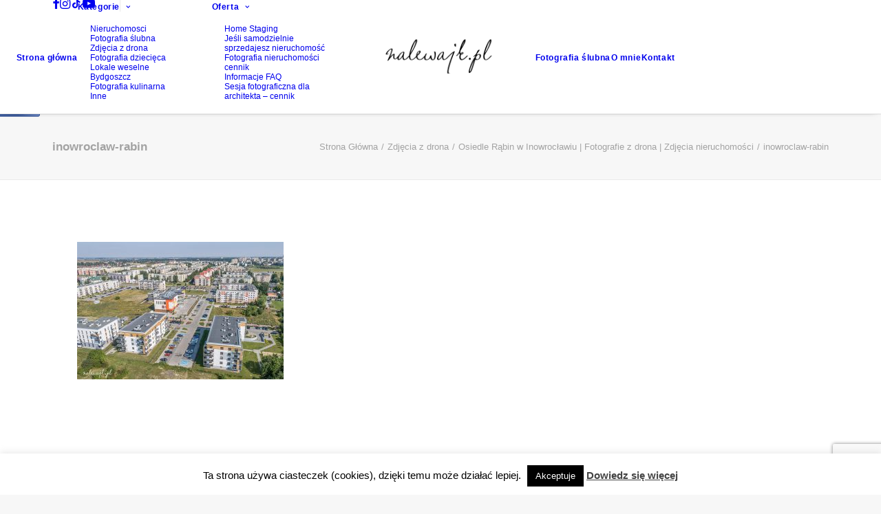

--- FILE ---
content_type: text/html; charset=utf-8
request_url: https://www.google.com/recaptcha/api2/anchor?ar=1&k=6LcC-nEaAAAAAJZU9wgeauJoZ806hY5-yrhguO84&co=aHR0cHM6Ly9uYWxld2Fqay5wbDo0NDM.&hl=en&v=PoyoqOPhxBO7pBk68S4YbpHZ&size=invisible&anchor-ms=20000&execute-ms=30000&cb=6486dye4wpaw
body_size: 48652
content:
<!DOCTYPE HTML><html dir="ltr" lang="en"><head><meta http-equiv="Content-Type" content="text/html; charset=UTF-8">
<meta http-equiv="X-UA-Compatible" content="IE=edge">
<title>reCAPTCHA</title>
<style type="text/css">
/* cyrillic-ext */
@font-face {
  font-family: 'Roboto';
  font-style: normal;
  font-weight: 400;
  font-stretch: 100%;
  src: url(//fonts.gstatic.com/s/roboto/v48/KFO7CnqEu92Fr1ME7kSn66aGLdTylUAMa3GUBHMdazTgWw.woff2) format('woff2');
  unicode-range: U+0460-052F, U+1C80-1C8A, U+20B4, U+2DE0-2DFF, U+A640-A69F, U+FE2E-FE2F;
}
/* cyrillic */
@font-face {
  font-family: 'Roboto';
  font-style: normal;
  font-weight: 400;
  font-stretch: 100%;
  src: url(//fonts.gstatic.com/s/roboto/v48/KFO7CnqEu92Fr1ME7kSn66aGLdTylUAMa3iUBHMdazTgWw.woff2) format('woff2');
  unicode-range: U+0301, U+0400-045F, U+0490-0491, U+04B0-04B1, U+2116;
}
/* greek-ext */
@font-face {
  font-family: 'Roboto';
  font-style: normal;
  font-weight: 400;
  font-stretch: 100%;
  src: url(//fonts.gstatic.com/s/roboto/v48/KFO7CnqEu92Fr1ME7kSn66aGLdTylUAMa3CUBHMdazTgWw.woff2) format('woff2');
  unicode-range: U+1F00-1FFF;
}
/* greek */
@font-face {
  font-family: 'Roboto';
  font-style: normal;
  font-weight: 400;
  font-stretch: 100%;
  src: url(//fonts.gstatic.com/s/roboto/v48/KFO7CnqEu92Fr1ME7kSn66aGLdTylUAMa3-UBHMdazTgWw.woff2) format('woff2');
  unicode-range: U+0370-0377, U+037A-037F, U+0384-038A, U+038C, U+038E-03A1, U+03A3-03FF;
}
/* math */
@font-face {
  font-family: 'Roboto';
  font-style: normal;
  font-weight: 400;
  font-stretch: 100%;
  src: url(//fonts.gstatic.com/s/roboto/v48/KFO7CnqEu92Fr1ME7kSn66aGLdTylUAMawCUBHMdazTgWw.woff2) format('woff2');
  unicode-range: U+0302-0303, U+0305, U+0307-0308, U+0310, U+0312, U+0315, U+031A, U+0326-0327, U+032C, U+032F-0330, U+0332-0333, U+0338, U+033A, U+0346, U+034D, U+0391-03A1, U+03A3-03A9, U+03B1-03C9, U+03D1, U+03D5-03D6, U+03F0-03F1, U+03F4-03F5, U+2016-2017, U+2034-2038, U+203C, U+2040, U+2043, U+2047, U+2050, U+2057, U+205F, U+2070-2071, U+2074-208E, U+2090-209C, U+20D0-20DC, U+20E1, U+20E5-20EF, U+2100-2112, U+2114-2115, U+2117-2121, U+2123-214F, U+2190, U+2192, U+2194-21AE, U+21B0-21E5, U+21F1-21F2, U+21F4-2211, U+2213-2214, U+2216-22FF, U+2308-230B, U+2310, U+2319, U+231C-2321, U+2336-237A, U+237C, U+2395, U+239B-23B7, U+23D0, U+23DC-23E1, U+2474-2475, U+25AF, U+25B3, U+25B7, U+25BD, U+25C1, U+25CA, U+25CC, U+25FB, U+266D-266F, U+27C0-27FF, U+2900-2AFF, U+2B0E-2B11, U+2B30-2B4C, U+2BFE, U+3030, U+FF5B, U+FF5D, U+1D400-1D7FF, U+1EE00-1EEFF;
}
/* symbols */
@font-face {
  font-family: 'Roboto';
  font-style: normal;
  font-weight: 400;
  font-stretch: 100%;
  src: url(//fonts.gstatic.com/s/roboto/v48/KFO7CnqEu92Fr1ME7kSn66aGLdTylUAMaxKUBHMdazTgWw.woff2) format('woff2');
  unicode-range: U+0001-000C, U+000E-001F, U+007F-009F, U+20DD-20E0, U+20E2-20E4, U+2150-218F, U+2190, U+2192, U+2194-2199, U+21AF, U+21E6-21F0, U+21F3, U+2218-2219, U+2299, U+22C4-22C6, U+2300-243F, U+2440-244A, U+2460-24FF, U+25A0-27BF, U+2800-28FF, U+2921-2922, U+2981, U+29BF, U+29EB, U+2B00-2BFF, U+4DC0-4DFF, U+FFF9-FFFB, U+10140-1018E, U+10190-1019C, U+101A0, U+101D0-101FD, U+102E0-102FB, U+10E60-10E7E, U+1D2C0-1D2D3, U+1D2E0-1D37F, U+1F000-1F0FF, U+1F100-1F1AD, U+1F1E6-1F1FF, U+1F30D-1F30F, U+1F315, U+1F31C, U+1F31E, U+1F320-1F32C, U+1F336, U+1F378, U+1F37D, U+1F382, U+1F393-1F39F, U+1F3A7-1F3A8, U+1F3AC-1F3AF, U+1F3C2, U+1F3C4-1F3C6, U+1F3CA-1F3CE, U+1F3D4-1F3E0, U+1F3ED, U+1F3F1-1F3F3, U+1F3F5-1F3F7, U+1F408, U+1F415, U+1F41F, U+1F426, U+1F43F, U+1F441-1F442, U+1F444, U+1F446-1F449, U+1F44C-1F44E, U+1F453, U+1F46A, U+1F47D, U+1F4A3, U+1F4B0, U+1F4B3, U+1F4B9, U+1F4BB, U+1F4BF, U+1F4C8-1F4CB, U+1F4D6, U+1F4DA, U+1F4DF, U+1F4E3-1F4E6, U+1F4EA-1F4ED, U+1F4F7, U+1F4F9-1F4FB, U+1F4FD-1F4FE, U+1F503, U+1F507-1F50B, U+1F50D, U+1F512-1F513, U+1F53E-1F54A, U+1F54F-1F5FA, U+1F610, U+1F650-1F67F, U+1F687, U+1F68D, U+1F691, U+1F694, U+1F698, U+1F6AD, U+1F6B2, U+1F6B9-1F6BA, U+1F6BC, U+1F6C6-1F6CF, U+1F6D3-1F6D7, U+1F6E0-1F6EA, U+1F6F0-1F6F3, U+1F6F7-1F6FC, U+1F700-1F7FF, U+1F800-1F80B, U+1F810-1F847, U+1F850-1F859, U+1F860-1F887, U+1F890-1F8AD, U+1F8B0-1F8BB, U+1F8C0-1F8C1, U+1F900-1F90B, U+1F93B, U+1F946, U+1F984, U+1F996, U+1F9E9, U+1FA00-1FA6F, U+1FA70-1FA7C, U+1FA80-1FA89, U+1FA8F-1FAC6, U+1FACE-1FADC, U+1FADF-1FAE9, U+1FAF0-1FAF8, U+1FB00-1FBFF;
}
/* vietnamese */
@font-face {
  font-family: 'Roboto';
  font-style: normal;
  font-weight: 400;
  font-stretch: 100%;
  src: url(//fonts.gstatic.com/s/roboto/v48/KFO7CnqEu92Fr1ME7kSn66aGLdTylUAMa3OUBHMdazTgWw.woff2) format('woff2');
  unicode-range: U+0102-0103, U+0110-0111, U+0128-0129, U+0168-0169, U+01A0-01A1, U+01AF-01B0, U+0300-0301, U+0303-0304, U+0308-0309, U+0323, U+0329, U+1EA0-1EF9, U+20AB;
}
/* latin-ext */
@font-face {
  font-family: 'Roboto';
  font-style: normal;
  font-weight: 400;
  font-stretch: 100%;
  src: url(//fonts.gstatic.com/s/roboto/v48/KFO7CnqEu92Fr1ME7kSn66aGLdTylUAMa3KUBHMdazTgWw.woff2) format('woff2');
  unicode-range: U+0100-02BA, U+02BD-02C5, U+02C7-02CC, U+02CE-02D7, U+02DD-02FF, U+0304, U+0308, U+0329, U+1D00-1DBF, U+1E00-1E9F, U+1EF2-1EFF, U+2020, U+20A0-20AB, U+20AD-20C0, U+2113, U+2C60-2C7F, U+A720-A7FF;
}
/* latin */
@font-face {
  font-family: 'Roboto';
  font-style: normal;
  font-weight: 400;
  font-stretch: 100%;
  src: url(//fonts.gstatic.com/s/roboto/v48/KFO7CnqEu92Fr1ME7kSn66aGLdTylUAMa3yUBHMdazQ.woff2) format('woff2');
  unicode-range: U+0000-00FF, U+0131, U+0152-0153, U+02BB-02BC, U+02C6, U+02DA, U+02DC, U+0304, U+0308, U+0329, U+2000-206F, U+20AC, U+2122, U+2191, U+2193, U+2212, U+2215, U+FEFF, U+FFFD;
}
/* cyrillic-ext */
@font-face {
  font-family: 'Roboto';
  font-style: normal;
  font-weight: 500;
  font-stretch: 100%;
  src: url(//fonts.gstatic.com/s/roboto/v48/KFO7CnqEu92Fr1ME7kSn66aGLdTylUAMa3GUBHMdazTgWw.woff2) format('woff2');
  unicode-range: U+0460-052F, U+1C80-1C8A, U+20B4, U+2DE0-2DFF, U+A640-A69F, U+FE2E-FE2F;
}
/* cyrillic */
@font-face {
  font-family: 'Roboto';
  font-style: normal;
  font-weight: 500;
  font-stretch: 100%;
  src: url(//fonts.gstatic.com/s/roboto/v48/KFO7CnqEu92Fr1ME7kSn66aGLdTylUAMa3iUBHMdazTgWw.woff2) format('woff2');
  unicode-range: U+0301, U+0400-045F, U+0490-0491, U+04B0-04B1, U+2116;
}
/* greek-ext */
@font-face {
  font-family: 'Roboto';
  font-style: normal;
  font-weight: 500;
  font-stretch: 100%;
  src: url(//fonts.gstatic.com/s/roboto/v48/KFO7CnqEu92Fr1ME7kSn66aGLdTylUAMa3CUBHMdazTgWw.woff2) format('woff2');
  unicode-range: U+1F00-1FFF;
}
/* greek */
@font-face {
  font-family: 'Roboto';
  font-style: normal;
  font-weight: 500;
  font-stretch: 100%;
  src: url(//fonts.gstatic.com/s/roboto/v48/KFO7CnqEu92Fr1ME7kSn66aGLdTylUAMa3-UBHMdazTgWw.woff2) format('woff2');
  unicode-range: U+0370-0377, U+037A-037F, U+0384-038A, U+038C, U+038E-03A1, U+03A3-03FF;
}
/* math */
@font-face {
  font-family: 'Roboto';
  font-style: normal;
  font-weight: 500;
  font-stretch: 100%;
  src: url(//fonts.gstatic.com/s/roboto/v48/KFO7CnqEu92Fr1ME7kSn66aGLdTylUAMawCUBHMdazTgWw.woff2) format('woff2');
  unicode-range: U+0302-0303, U+0305, U+0307-0308, U+0310, U+0312, U+0315, U+031A, U+0326-0327, U+032C, U+032F-0330, U+0332-0333, U+0338, U+033A, U+0346, U+034D, U+0391-03A1, U+03A3-03A9, U+03B1-03C9, U+03D1, U+03D5-03D6, U+03F0-03F1, U+03F4-03F5, U+2016-2017, U+2034-2038, U+203C, U+2040, U+2043, U+2047, U+2050, U+2057, U+205F, U+2070-2071, U+2074-208E, U+2090-209C, U+20D0-20DC, U+20E1, U+20E5-20EF, U+2100-2112, U+2114-2115, U+2117-2121, U+2123-214F, U+2190, U+2192, U+2194-21AE, U+21B0-21E5, U+21F1-21F2, U+21F4-2211, U+2213-2214, U+2216-22FF, U+2308-230B, U+2310, U+2319, U+231C-2321, U+2336-237A, U+237C, U+2395, U+239B-23B7, U+23D0, U+23DC-23E1, U+2474-2475, U+25AF, U+25B3, U+25B7, U+25BD, U+25C1, U+25CA, U+25CC, U+25FB, U+266D-266F, U+27C0-27FF, U+2900-2AFF, U+2B0E-2B11, U+2B30-2B4C, U+2BFE, U+3030, U+FF5B, U+FF5D, U+1D400-1D7FF, U+1EE00-1EEFF;
}
/* symbols */
@font-face {
  font-family: 'Roboto';
  font-style: normal;
  font-weight: 500;
  font-stretch: 100%;
  src: url(//fonts.gstatic.com/s/roboto/v48/KFO7CnqEu92Fr1ME7kSn66aGLdTylUAMaxKUBHMdazTgWw.woff2) format('woff2');
  unicode-range: U+0001-000C, U+000E-001F, U+007F-009F, U+20DD-20E0, U+20E2-20E4, U+2150-218F, U+2190, U+2192, U+2194-2199, U+21AF, U+21E6-21F0, U+21F3, U+2218-2219, U+2299, U+22C4-22C6, U+2300-243F, U+2440-244A, U+2460-24FF, U+25A0-27BF, U+2800-28FF, U+2921-2922, U+2981, U+29BF, U+29EB, U+2B00-2BFF, U+4DC0-4DFF, U+FFF9-FFFB, U+10140-1018E, U+10190-1019C, U+101A0, U+101D0-101FD, U+102E0-102FB, U+10E60-10E7E, U+1D2C0-1D2D3, U+1D2E0-1D37F, U+1F000-1F0FF, U+1F100-1F1AD, U+1F1E6-1F1FF, U+1F30D-1F30F, U+1F315, U+1F31C, U+1F31E, U+1F320-1F32C, U+1F336, U+1F378, U+1F37D, U+1F382, U+1F393-1F39F, U+1F3A7-1F3A8, U+1F3AC-1F3AF, U+1F3C2, U+1F3C4-1F3C6, U+1F3CA-1F3CE, U+1F3D4-1F3E0, U+1F3ED, U+1F3F1-1F3F3, U+1F3F5-1F3F7, U+1F408, U+1F415, U+1F41F, U+1F426, U+1F43F, U+1F441-1F442, U+1F444, U+1F446-1F449, U+1F44C-1F44E, U+1F453, U+1F46A, U+1F47D, U+1F4A3, U+1F4B0, U+1F4B3, U+1F4B9, U+1F4BB, U+1F4BF, U+1F4C8-1F4CB, U+1F4D6, U+1F4DA, U+1F4DF, U+1F4E3-1F4E6, U+1F4EA-1F4ED, U+1F4F7, U+1F4F9-1F4FB, U+1F4FD-1F4FE, U+1F503, U+1F507-1F50B, U+1F50D, U+1F512-1F513, U+1F53E-1F54A, U+1F54F-1F5FA, U+1F610, U+1F650-1F67F, U+1F687, U+1F68D, U+1F691, U+1F694, U+1F698, U+1F6AD, U+1F6B2, U+1F6B9-1F6BA, U+1F6BC, U+1F6C6-1F6CF, U+1F6D3-1F6D7, U+1F6E0-1F6EA, U+1F6F0-1F6F3, U+1F6F7-1F6FC, U+1F700-1F7FF, U+1F800-1F80B, U+1F810-1F847, U+1F850-1F859, U+1F860-1F887, U+1F890-1F8AD, U+1F8B0-1F8BB, U+1F8C0-1F8C1, U+1F900-1F90B, U+1F93B, U+1F946, U+1F984, U+1F996, U+1F9E9, U+1FA00-1FA6F, U+1FA70-1FA7C, U+1FA80-1FA89, U+1FA8F-1FAC6, U+1FACE-1FADC, U+1FADF-1FAE9, U+1FAF0-1FAF8, U+1FB00-1FBFF;
}
/* vietnamese */
@font-face {
  font-family: 'Roboto';
  font-style: normal;
  font-weight: 500;
  font-stretch: 100%;
  src: url(//fonts.gstatic.com/s/roboto/v48/KFO7CnqEu92Fr1ME7kSn66aGLdTylUAMa3OUBHMdazTgWw.woff2) format('woff2');
  unicode-range: U+0102-0103, U+0110-0111, U+0128-0129, U+0168-0169, U+01A0-01A1, U+01AF-01B0, U+0300-0301, U+0303-0304, U+0308-0309, U+0323, U+0329, U+1EA0-1EF9, U+20AB;
}
/* latin-ext */
@font-face {
  font-family: 'Roboto';
  font-style: normal;
  font-weight: 500;
  font-stretch: 100%;
  src: url(//fonts.gstatic.com/s/roboto/v48/KFO7CnqEu92Fr1ME7kSn66aGLdTylUAMa3KUBHMdazTgWw.woff2) format('woff2');
  unicode-range: U+0100-02BA, U+02BD-02C5, U+02C7-02CC, U+02CE-02D7, U+02DD-02FF, U+0304, U+0308, U+0329, U+1D00-1DBF, U+1E00-1E9F, U+1EF2-1EFF, U+2020, U+20A0-20AB, U+20AD-20C0, U+2113, U+2C60-2C7F, U+A720-A7FF;
}
/* latin */
@font-face {
  font-family: 'Roboto';
  font-style: normal;
  font-weight: 500;
  font-stretch: 100%;
  src: url(//fonts.gstatic.com/s/roboto/v48/KFO7CnqEu92Fr1ME7kSn66aGLdTylUAMa3yUBHMdazQ.woff2) format('woff2');
  unicode-range: U+0000-00FF, U+0131, U+0152-0153, U+02BB-02BC, U+02C6, U+02DA, U+02DC, U+0304, U+0308, U+0329, U+2000-206F, U+20AC, U+2122, U+2191, U+2193, U+2212, U+2215, U+FEFF, U+FFFD;
}
/* cyrillic-ext */
@font-face {
  font-family: 'Roboto';
  font-style: normal;
  font-weight: 900;
  font-stretch: 100%;
  src: url(//fonts.gstatic.com/s/roboto/v48/KFO7CnqEu92Fr1ME7kSn66aGLdTylUAMa3GUBHMdazTgWw.woff2) format('woff2');
  unicode-range: U+0460-052F, U+1C80-1C8A, U+20B4, U+2DE0-2DFF, U+A640-A69F, U+FE2E-FE2F;
}
/* cyrillic */
@font-face {
  font-family: 'Roboto';
  font-style: normal;
  font-weight: 900;
  font-stretch: 100%;
  src: url(//fonts.gstatic.com/s/roboto/v48/KFO7CnqEu92Fr1ME7kSn66aGLdTylUAMa3iUBHMdazTgWw.woff2) format('woff2');
  unicode-range: U+0301, U+0400-045F, U+0490-0491, U+04B0-04B1, U+2116;
}
/* greek-ext */
@font-face {
  font-family: 'Roboto';
  font-style: normal;
  font-weight: 900;
  font-stretch: 100%;
  src: url(//fonts.gstatic.com/s/roboto/v48/KFO7CnqEu92Fr1ME7kSn66aGLdTylUAMa3CUBHMdazTgWw.woff2) format('woff2');
  unicode-range: U+1F00-1FFF;
}
/* greek */
@font-face {
  font-family: 'Roboto';
  font-style: normal;
  font-weight: 900;
  font-stretch: 100%;
  src: url(//fonts.gstatic.com/s/roboto/v48/KFO7CnqEu92Fr1ME7kSn66aGLdTylUAMa3-UBHMdazTgWw.woff2) format('woff2');
  unicode-range: U+0370-0377, U+037A-037F, U+0384-038A, U+038C, U+038E-03A1, U+03A3-03FF;
}
/* math */
@font-face {
  font-family: 'Roboto';
  font-style: normal;
  font-weight: 900;
  font-stretch: 100%;
  src: url(//fonts.gstatic.com/s/roboto/v48/KFO7CnqEu92Fr1ME7kSn66aGLdTylUAMawCUBHMdazTgWw.woff2) format('woff2');
  unicode-range: U+0302-0303, U+0305, U+0307-0308, U+0310, U+0312, U+0315, U+031A, U+0326-0327, U+032C, U+032F-0330, U+0332-0333, U+0338, U+033A, U+0346, U+034D, U+0391-03A1, U+03A3-03A9, U+03B1-03C9, U+03D1, U+03D5-03D6, U+03F0-03F1, U+03F4-03F5, U+2016-2017, U+2034-2038, U+203C, U+2040, U+2043, U+2047, U+2050, U+2057, U+205F, U+2070-2071, U+2074-208E, U+2090-209C, U+20D0-20DC, U+20E1, U+20E5-20EF, U+2100-2112, U+2114-2115, U+2117-2121, U+2123-214F, U+2190, U+2192, U+2194-21AE, U+21B0-21E5, U+21F1-21F2, U+21F4-2211, U+2213-2214, U+2216-22FF, U+2308-230B, U+2310, U+2319, U+231C-2321, U+2336-237A, U+237C, U+2395, U+239B-23B7, U+23D0, U+23DC-23E1, U+2474-2475, U+25AF, U+25B3, U+25B7, U+25BD, U+25C1, U+25CA, U+25CC, U+25FB, U+266D-266F, U+27C0-27FF, U+2900-2AFF, U+2B0E-2B11, U+2B30-2B4C, U+2BFE, U+3030, U+FF5B, U+FF5D, U+1D400-1D7FF, U+1EE00-1EEFF;
}
/* symbols */
@font-face {
  font-family: 'Roboto';
  font-style: normal;
  font-weight: 900;
  font-stretch: 100%;
  src: url(//fonts.gstatic.com/s/roboto/v48/KFO7CnqEu92Fr1ME7kSn66aGLdTylUAMaxKUBHMdazTgWw.woff2) format('woff2');
  unicode-range: U+0001-000C, U+000E-001F, U+007F-009F, U+20DD-20E0, U+20E2-20E4, U+2150-218F, U+2190, U+2192, U+2194-2199, U+21AF, U+21E6-21F0, U+21F3, U+2218-2219, U+2299, U+22C4-22C6, U+2300-243F, U+2440-244A, U+2460-24FF, U+25A0-27BF, U+2800-28FF, U+2921-2922, U+2981, U+29BF, U+29EB, U+2B00-2BFF, U+4DC0-4DFF, U+FFF9-FFFB, U+10140-1018E, U+10190-1019C, U+101A0, U+101D0-101FD, U+102E0-102FB, U+10E60-10E7E, U+1D2C0-1D2D3, U+1D2E0-1D37F, U+1F000-1F0FF, U+1F100-1F1AD, U+1F1E6-1F1FF, U+1F30D-1F30F, U+1F315, U+1F31C, U+1F31E, U+1F320-1F32C, U+1F336, U+1F378, U+1F37D, U+1F382, U+1F393-1F39F, U+1F3A7-1F3A8, U+1F3AC-1F3AF, U+1F3C2, U+1F3C4-1F3C6, U+1F3CA-1F3CE, U+1F3D4-1F3E0, U+1F3ED, U+1F3F1-1F3F3, U+1F3F5-1F3F7, U+1F408, U+1F415, U+1F41F, U+1F426, U+1F43F, U+1F441-1F442, U+1F444, U+1F446-1F449, U+1F44C-1F44E, U+1F453, U+1F46A, U+1F47D, U+1F4A3, U+1F4B0, U+1F4B3, U+1F4B9, U+1F4BB, U+1F4BF, U+1F4C8-1F4CB, U+1F4D6, U+1F4DA, U+1F4DF, U+1F4E3-1F4E6, U+1F4EA-1F4ED, U+1F4F7, U+1F4F9-1F4FB, U+1F4FD-1F4FE, U+1F503, U+1F507-1F50B, U+1F50D, U+1F512-1F513, U+1F53E-1F54A, U+1F54F-1F5FA, U+1F610, U+1F650-1F67F, U+1F687, U+1F68D, U+1F691, U+1F694, U+1F698, U+1F6AD, U+1F6B2, U+1F6B9-1F6BA, U+1F6BC, U+1F6C6-1F6CF, U+1F6D3-1F6D7, U+1F6E0-1F6EA, U+1F6F0-1F6F3, U+1F6F7-1F6FC, U+1F700-1F7FF, U+1F800-1F80B, U+1F810-1F847, U+1F850-1F859, U+1F860-1F887, U+1F890-1F8AD, U+1F8B0-1F8BB, U+1F8C0-1F8C1, U+1F900-1F90B, U+1F93B, U+1F946, U+1F984, U+1F996, U+1F9E9, U+1FA00-1FA6F, U+1FA70-1FA7C, U+1FA80-1FA89, U+1FA8F-1FAC6, U+1FACE-1FADC, U+1FADF-1FAE9, U+1FAF0-1FAF8, U+1FB00-1FBFF;
}
/* vietnamese */
@font-face {
  font-family: 'Roboto';
  font-style: normal;
  font-weight: 900;
  font-stretch: 100%;
  src: url(//fonts.gstatic.com/s/roboto/v48/KFO7CnqEu92Fr1ME7kSn66aGLdTylUAMa3OUBHMdazTgWw.woff2) format('woff2');
  unicode-range: U+0102-0103, U+0110-0111, U+0128-0129, U+0168-0169, U+01A0-01A1, U+01AF-01B0, U+0300-0301, U+0303-0304, U+0308-0309, U+0323, U+0329, U+1EA0-1EF9, U+20AB;
}
/* latin-ext */
@font-face {
  font-family: 'Roboto';
  font-style: normal;
  font-weight: 900;
  font-stretch: 100%;
  src: url(//fonts.gstatic.com/s/roboto/v48/KFO7CnqEu92Fr1ME7kSn66aGLdTylUAMa3KUBHMdazTgWw.woff2) format('woff2');
  unicode-range: U+0100-02BA, U+02BD-02C5, U+02C7-02CC, U+02CE-02D7, U+02DD-02FF, U+0304, U+0308, U+0329, U+1D00-1DBF, U+1E00-1E9F, U+1EF2-1EFF, U+2020, U+20A0-20AB, U+20AD-20C0, U+2113, U+2C60-2C7F, U+A720-A7FF;
}
/* latin */
@font-face {
  font-family: 'Roboto';
  font-style: normal;
  font-weight: 900;
  font-stretch: 100%;
  src: url(//fonts.gstatic.com/s/roboto/v48/KFO7CnqEu92Fr1ME7kSn66aGLdTylUAMa3yUBHMdazQ.woff2) format('woff2');
  unicode-range: U+0000-00FF, U+0131, U+0152-0153, U+02BB-02BC, U+02C6, U+02DA, U+02DC, U+0304, U+0308, U+0329, U+2000-206F, U+20AC, U+2122, U+2191, U+2193, U+2212, U+2215, U+FEFF, U+FFFD;
}

</style>
<link rel="stylesheet" type="text/css" href="https://www.gstatic.com/recaptcha/releases/PoyoqOPhxBO7pBk68S4YbpHZ/styles__ltr.css">
<script nonce="Aj4rVjuDfZ4qeBRQnvts8w" type="text/javascript">window['__recaptcha_api'] = 'https://www.google.com/recaptcha/api2/';</script>
<script type="text/javascript" src="https://www.gstatic.com/recaptcha/releases/PoyoqOPhxBO7pBk68S4YbpHZ/recaptcha__en.js" nonce="Aj4rVjuDfZ4qeBRQnvts8w">
      
    </script></head>
<body><div id="rc-anchor-alert" class="rc-anchor-alert"></div>
<input type="hidden" id="recaptcha-token" value="[base64]">
<script type="text/javascript" nonce="Aj4rVjuDfZ4qeBRQnvts8w">
      recaptcha.anchor.Main.init("[\x22ainput\x22,[\x22bgdata\x22,\x22\x22,\[base64]/[base64]/bmV3IFpbdF0obVswXSk6Sz09Mj9uZXcgWlt0XShtWzBdLG1bMV0pOks9PTM/bmV3IFpbdF0obVswXSxtWzFdLG1bMl0pOks9PTQ/[base64]/[base64]/[base64]/[base64]/[base64]/[base64]/[base64]/[base64]/[base64]/[base64]/[base64]/[base64]/[base64]/[base64]\\u003d\\u003d\x22,\[base64]\x22,\[base64]/Dt1LDmcO+S8K4Bn8Ew6HCtcOYGGszY8KvTCkWwowwwroJwqsXSsO0M2rCscKtw7EUVsKvWidgw6EcwqPCvxN0V8OgA3LCr8KdOmnCpcOQHCZDwqFEw4UOY8K5w4zCpsO3LMOiYzcLw4HDp8OBw70rJsKUwp4uw7XDsC5eTMODex/DpMOxfTXDjHfCpVDCscKpwrfCl8KjEDDCg8OlOwchwq88Axx1w6EJdF/[base64]/ChsOkb03DqkUlwpN4wrRzwpQPwrozwp8HT2zDs3nDjMOTCQMsIBDCssKcwqk4BGfCrcOrZjnCqTnDkcKAM8KzHcK6GMOJw45KwrvDs0DCpgzDuBALw6rCpcKaQxxiw5ZaesODR8Ocw6J/IsOGJ094enNNwoMUCwvCrRDCoMOmf03Du8OxwpTDlsKaJzAywrjCnMOww4PCqVfCnBUQbgF9PsKkJMOTMcOrRMKiwoQRwpvCkcOtIsKeah3DnT4Dwq45b8KOwpzDssKuwp8wwpN/JG7CuVrCuDrDrVfCjx9BwrAZHTcMCmVow7YvRsKCwqvDql3Ct8OWJHrDiBLCjRPCk1hWck81eykhw5ZGE8KwSMOlw55VRHHCs8OZw5vDtQXCuMO3ZRtBLifDv8Kfwrguw6Q+wq7DgnlDcMK0DcKWS2fCrHoVwpjDjsO+wqcRwqdKQ8Ojw45Jw6wkwoEVdMKLw6/[base64]/YjsewqrCvCLCi3PDnH4wC2t5wo/[base64]/DplPDpWfCmMOCelTCvMKpM8Ogwp/[base64]/DkQ/CnWDCpcO8w5AvSsOLem48wo4cLMOpECIVw67Cv8Ksw5/CmMKqw7kFa8O3wp/DpCLDtsO9dcOGExvCkcO4fx7CqcKqw5p2wrjCvMOqwrYOHj/Cl8KrbjEaw4/[base64]/[base64]/Dj8OsWsO2w5nCgMKVwpHCqsO8w4BGTXc9BzANa1IFYsO6wo7CsQHDnggtwp1lw4TDt8Kgw70Uw5vCn8KOeywfw4NeScKQA3/DksO1W8KzTSIRw6/Dgx/CrMK7UXhoPcOIwq/[base64]/Y8Ktb8OnwoJTc8Kmc3UCw6nDjV/DiiQiw4UJRyRlw7BhwqTDu1HDix9mFg9bw4bDp8Krw40/wpckE8KXwqU7wprDg8K1w73DuivCgcOOw6zCrmQ0GAfCnMOdw79MUsO0wrhCw7DDoBtew7BbE1d+asO0wo9UwoLCm8K9w5UkU8OLPcKRWcKrJTZjw7YLw43CsMKcw6nCo2bChF14Sksaw6/CjRc7w5t1NMOYwp58ZsKLPDt5O1YvDMOjwqLCsH9WBMKtw5ZVfMO8OcKZwrbDpXMKw6vCkMOHw5B3w58/BsOswpLDglfDnsKHw47CicOLesKNCXfDgAvCmA7DhMK9woLCocORw4tSw6EWw5jDsELCnMOWwqvCiX7DqcKlKW4HwoVRw6o7S8KrwpYJfMKIw4TDtCrCllPDlzYBw6dtwpHDrzrCi8KXbcO2wpDCicKGw4c+GjHClQZ8woFUwp8DwqFuw7QsPMKlI0bCtcOow5/Dr8KUSF0UwrJpYWhDw6XCuiDCh0YrHcONLGHCuSjCksOPw4jCqhcMw5HCqcK1w5oCWsKVwq3DqjnDm3HDohwPwqvDr0/Dq3IJJsOqPMKtwrPDlQTDhnzDpcKlwrxhwqtqBsO0w74Hw6kvTsKWwrtKLMOdU1RjDMKlB8O9f11Hw7VHw6XCgcO0wrI4wqzCigbCtghEUU/CqS/DocOlw7N0wq7CjwjClmNhwr/Cq8KjwrPChCIow5fDrCLCksKgScK3w7fDmMKrwq7Dh0trwoBywrvCk8OYFMKtwpvCqW8SCBVzRsKxwpVyQjUAwqNdZcK/w7XCvsKxOzHDi8ONcsKKW8KWN0Myw4rCh8OtbzPCpcK7Kl7CvsKAb8KYwqgpZTfCrsK5wpLDj8O0CcK/wqU+w7hhHCNJO0Jtw5/[base64]/eSxbwrzChU07b8OfNTthw6towqbCukbCg2LDoRzCgMOvwpkkwq1Tw7vCrMK1W8OwWDzCoMOiwookw5pgw5V+w4ltw5AGwrBAw5QjHEB7w6MjQU08Ry3ChWMuw73DtcOnw73CusKwT8OcFsOSw7wSwqR7fTfCkig0b0QrwoPCoBA/[base64]/azvCvMKMw5UzwrvCmsKywo0vwqUjw5puNMKKw6cvdsKWw4gcJ2HDrBNWahzCpl/CkiYhw6jCsTLDi8KWw5rCsBA8YMKOXk0XUMO2U8OIwr/[base64]/O8O7EHVVSFZULyHCsBzDmnDCsEbDjl8KGMKgDcKewrDCtUfDrWHClMKGRBjDuMOyCMOtwq/[base64]/WBkOU0rCqWPCucKkYRFDwr/[base64]/OMKWDcKmwobCk8KtSCB/[base64]/[base64]/Cq8Kbwo0HwpchUmzCrsO6OQ46w7jDpsKEbgosScKUCm7CrVwjwpkjAsO/w5gDwqVpEXZFEh4aw4hVLcK1w5DDjyIpUhPCssKDRGTClsOrw51OFBhFAFPDq0bCrsKKw4/Dp8K2C8OTw6Abw7zCmcK7D8OWfMOCNVkqw59RM8O/wpxEw6nCp1PCssOaAcK5wqXDgWjDm1HCo8KnRENMw7g+SjjCqHLChhDDo8KYDzNLwrfCpk7Cv8O3w7XDgcOTDzwKMcOlwpvCmgXDr8OVcn5cwq5fwrPDh3XCrTV9EcK6w7zCisK9Y2DChMK3Hz/DkcOPEBbCusOGHE/CsmsuOcK0RMOFwr/CoMKkw4fDqVvCgcKWw5wLWsO6wpB7wp/CjnHCoQzCnsKiNSvDowzCgsOVc2nDssOywqrDuUFUfcOUfj7DlsOTZsOTZsKRw54fwoctwqjCkMKlwo/CmsK7woJzwpTCvcKqwqnDk0XCo0FeAjlVbjpDw6ljKcO5w7x/wqbDlGMIA23DkWEKw6ASwqFcw6vDvRjCtHUSw6zCoDglw5/Dt3/DmTFGwrFrw7cCw6sKfXLCpsO0Q8OLwp7Cu8OrwodVw69iaw0OfRV2Hn/DtB1aVcOIw63Csy8HASLDmC8/SsKFw4rDnsOqb8KTw7Mgw5cjwofCkS1tw5cLKBJpSnlWLMKCM8OTwrdMwrjDqMKyw7pnD8KiwqheCcOxwpQOLyZcwqVgw7nCkMO8LcOdwoPDrMO5w6PCncObVEcmNS/ClB1QI8OPwpHCkw3DpSjDsDfCtsOhwosvIWfDii/DuMK1SsOvw7EXw68ow5TCocO9woRBQhnClQ5iUiQMwpXDucKPCsOxwrbCtCMTwoUqHh/DuMOaXMO6HcKDSMKiwqbCkEBVw4TCmsOpwqsWwrLDuk/DtMK3M8OzwrlTw6vCnSLCpVVNTBHChsKQw65PUUnCnE7Do8KcUUfDmiccPxfDvA7DocOBw5ATGytjIMOIw4nCsUEDwq7DjsOfwqUbw7lcw6kJwroeJcKJw7HCvsKBw7QlNlp2d8K8W2LCq8KaXMKvw54Ww4NQwr5yZwkXwp7Cl8KXw4/CtGxzw4FkwpYmw78uwpnDr1nDvS3Dm8KwYDPDnsOmcHvCksK4EWbDusO/S393YldlwqnDjzYcwoQ/w6pow5gmwqBKajDCgWULMMOyw6fCtsKQVsK2VzXDgVErw4oiwr/CgsONQEdww7nDhsK5H23DmMKCw6nCtEDDrsKIwoMqasKMw61ldTjCsMK5wrHDlCPCu3fDncOFW37DnsOGZ1LCv8KYw4sqwrfCuAdgw6LCj2bDth3Do8Oww4XClDEIw7XCuMKVwq3Dhy/Cj8OwwrPCn8OOTcKVYC8vN8OtfmRjA00nw69fw4zDjxzCnnTDpMO+PT/[base64]/CsBPChcKqw5hza8O6PcKpw6sDNsKOw5jDkwQ1w6DDkwLDmgQYSw1+wrgQT8Kiw5HDo07Dl8KIwoTDuFcCHMKZQsOgHmjDiirCqB00H3jDlFFiE8OMDRfDrMKcwp1UDgzCgH7DkQzCscOaJcKtY8Klw4XDrcOYwoA3LRh3wq3CncOBKsOdAAgpw7Q/[base64]/Dv8Krw5vDisK0RRp0w7HDogoPw5cEZANEfhTCrDLCrXzCncO6wqw2w5jDvsOAw7RdQBwofsK7w7rCqBXCqn3DosKCZMKAwqnDlCfCnsK/NsORw7I5EgB4I8OEw64PEj7Dt8OEIsKBw4LDskQ5QDzCiBk0w6Zqwq3DrS7CpSAAwoHDu8Ktw5M/wpLCrHQFAsOfcE87wpBiEcKUVQnCv8KOaijDgX00w4p9HcK8ecOIw6d8K8KwCwfCml8TwrhUwqh0a3t8dMKJMsKHw4hoJ8KmGMOeO1BwwoDDuiTDocKpwqZQFG0/bDIpwr3DicOQw4jDh8OsSGLDrmdWcsKTw4QcfsOew7bCqh03wr7ClsKgEHBVwqBFCMO2HsOGwqsLARHDrztiNsO/KCHDmMKnHsKyHQbDnkfCq8O3PRVUw5cZwojDljHCggvDkCvCtcOOw5TDtMK7PsOCw4BbCMOuw68swrdyaMO0ECzCjh8vwpjDkMK7w63DsGPCgHnCkDFhEsOyesKOPw7Dk8Otw7Z3w64IQinCnArCpcKmwqjCgsKvworDgsKxwpvCr3rCkzwqbw/Cmy9kw5nDlcKqFV0OTxQuwpvCnsO/[base64]/CpMKvwp4vw5PCuhTCj1tLw5TDusOyw4TDhsOqwonDm8KwCDPCo8K7fgkmCMKrFcKxPRLCgsKpw7xAw7fClcOSwpLDiD1BSMKBM8KuwrDDqcKBLQjCmDNFw67CvcKSw7DDhMKBwqs8woA2wqLDqMKRw4/[base64]/DisKPwr1ew4kDw6xEecKew41vN27Ci35vwpQxwqzCncOcZT0NfsOzFh3Do3rCuS1EJWgfwrhKw5nCgiTDqQbDr3ZLwo/Cjk/DlUJqwrU1w4DCsRfDpMOgw4xjCko+PsKdw5XDuMOtw6bDkcO7woTCsnopVsOXw6pYw6fCv8K6F2dXwo/Dq3IES8K3w4zCucOpAsORwrYzN8O9KsK0TEcZw4kbCsOIwofDk03CnMKTRBwoMzclw6nCtSh7wpTDqTYPVcOhwqNeSMKTw5rDrVfDl8KCw7HDulRsJynDp8KcJl/DinBoKSXDmcOJwqLDmMONwoPCvTLDmMK0cwXDuMK7wpUJwq/Dknltw4kmM8K+csKfwrfDv8KuWhhmwrHDtxASbR4iPsOBw4gVN8OAwpDCh1LDoQ5ycMOIQhjCvMOHwo/DqMK3wq/DikVaJCMsQwVPGMK8w5UHQXDCjMKBDcKdaj3CjRLCpz3Ch8O4w6jDvirDu8KSwqLCrcOjC8OCPcOxExHCqG5hbsK2w5PDqsKvwpHDmcKlw4Zzwr5Sw6fDisKlXsKPwp/[base64]/Dg8OSWhrClSvDvEnDkMOdQ8OHZ8OfRMK2woIqE8Oaw7vCg8O2fgzCkjEDwqbCslY9wqJ3w5fDhcKww4o0I8OCwoPDnEDDnk7Dn8OIDkB8PcOVw6LDqcOIC2EUw5XDicONw4Z+dcKiwrTDjmwLwq/DvCsUw6rDsjRnw65nO8KIw68Uw6E2RsORSGfCpiMdd8KGwqHCiMOgw6/[base64]/Ck8Kdw79wwqTChcONbsOXwoDCgMOfS1jDh8KFwqVjwo44w45RdXAMwrFuBncACsKUR1bDgnEPBk4Lw7nDp8OjecOmRsOww4YIw5Jiw6TDpMKYw6jCjMOTDDTCrgnDuzNLJDDCvMOfwp0BZAtOw6vCuFF/wqnCrcKhdcOAw7YUwoxUwpFRwopcwoDDnU7Cnw3DjxPDq1rCsBFEOMOCFsORb0TDoH/DkwY4KsKbwqrCmsKDw50WasK6H8OkwpPCjcKeOGDDj8OBwoIVwp0Yw5/[base64]/CkDrCl8Ogwo3Dn8KwD3Yvw47CpcOqwq3DsgZ5wrPDs8K+w5jCtg8lw485IMKGfz3CmsK5w7M+a8K9JH7DiCB0YGgoe8KGw7QcMgHDo3LCnQBEOUhMZx/DqsOLw5vCmF/CiXYsSgw7wrF/[base64]/[base64]/DjxjDtcKyOMOsw4UNMsKIwrfCi8KcwpIawrkoSjZJwr3DhsOYWw1pRVDCgcK9w58rwpQTe3waw5TDmsKBwpHDkWbCisOwwosCBcOla0ZVFiVGw67DqVbCgcOgB8O1wokOw4Ykw6ldCHjChkZxIWhYInTCnSzDmcOKwosNwr/CpcO/acKzw5opw7DDlXjDjgXDlgVyREA8BcO7LHN8wqzCqUloKcO6w6J8RF3DrH9Lw4MNw6pucS/DrTsPw5vDiMKdw4NKEcKKw6QQWRXDtAdVC2VawobCjMK2WXwqw4nDh8KzwoDClcOjBcKSw67DssOJw51kw5DCsMOYw7wZwo3CnsOUw7vDhjxHw6zCsRfDocKVMlvCuy/DhA7CrSxGE8OsC1TDvwlYw6tvw51TwrrDt2gxwrpFw6/DosKuw5thwr3Dh8OqGydjesKKb8ONRcKGwpfCvQnCiTjChAkrwpvClBbDlmEbacKbw57CoMO4w7nCs8KPw6DCjcOlcMKPwqbDoWLCsS3DjsOHEcKPGcOXe1NJw7vCl2LDgMOzS8OTTsKQYCAJRsKNd8OhVVTDsQwEHcKTw63CqcKvw7nCs01fw5M3w6d8woB/wpHCowDDsgtVw4vDqA3CrcOaXDR9w4V6wrkIwrMHHMK2w684HMK2wpnCocKuXMKXKgV1w5XCucKbCSd0PFHCp8KIw5HCjiDCkSbCqMK4EG7DjcOrw5DChBcWUcOmwrY/a1YUYsOHwpTDijrDgVw7wqxtTcKsTzJNwoLDsMO/cWYiYTbDsMKyNVjClGjCpMOBcMKedVQ3w4R2V8KHwrfCmWlhLcOeHMKuFmjCosO8w5BVw4/DmWXDhsKEwqkVXjYAw5HDisKJwrtJw7tEPMOxZR5pwozDp8KyJWXDiivDpF1RE8Olw6B2K8K8QFB/w7/DqCBOF8K+V8OMw6TDu8OqDcOtwpzDmEnDv8KbLjJcdD8QfFXDsCPDgcK/GMKmJMO2QWfDq1EFbwowG8Oaw6kVw4vDoBAUHVl7CcO/wo9FXUl/[base64]/[base64]/wrlCw6EzKcK2w4rClcOKcW4Fw74wwqPDtsOeJMKJw5LCk8KXwrsYwq/Dl8Olw7/[base64]/RXrCv3TCmsK1cMOLICPDuRcwDA0kwpciw4jDksK8w7tRcMO8wpZNw7/CtAlRwonDlCbDl8OQBVNrwqlyKWJzw6rCgU/Ci8KBY8K/dzYPWMKNwr3Cuy7DksKDC8OQwpbDo3HDun0KF8KGAkbCiMKowowwwq3DpW/[base64]/[base64]/[base64]/[base64]/Ds2UjfzTDoEUhwrTDgzzCsG0hwqYgasOnw6LDu8Oow7LCocORIH3DhgAfw6rDsMOgLcObw4ESw6/Cn0DDsDrDu3HCp3NnaMOwZgXDpy1Pw7LDomE9wqxMw6U1LWfDnsO1EMK/W8KbBsOxPsOUdcO2dnNZfcKcCMOoYVUTw63Cvl3DlX/[base64]/CoFXDqkfDnsO/[base64]/[base64]/w5J/w5bDmANDw40tKU/CiCxhw7zDmkvDmgzDu8KzSAnDs8OewobDocKRw7EzXi4Vw4oCFsOxMsOyLGjCgcKXw7PCgsOlOMOswpspEMOEwobCvsKrw7VuLsK3XsKfWEXCq8OQw6J9wqJ1wr7DqwLCvsODw6vCuCjDv8Kiwo3Dp8ObHsKnVXJuw7XChlQELsKTwp3Do8KXw6rCiMK9UMOyw6/DusKzU8OtwofDocKjwqXDlHAOIFIow4bCjx7Ck303wrIFOwVKwqkZS8O9wpkHwrTDosOADcKnHUVmZFzCh8OTayN7S8K2wowuPsKUw6nDjXJ/WcKlJMKXw5LDkQfDmsOHw79NIsOHw7DDlw1fwozCm8KswpttBTl0asOCbyDCglMHwpoqw63CrAzChQDDmsKKw6AjwpbCoUDCpsKQw7PCmAXCgcK/csOxw4MpXXfCo8KFcyI1wp99wpLCoMKmw7vCpsOUdcKiw4JvShjCmcO4W8KLPsO8MsOWw7zCkm/CusOGw6/CnW45PWcvwqBIQTHDkcKzIXI2KFFHwrdAw5rCjsOUFB/Cp8OqOlTDrMO0w53CpWDDt8KFYsKJLcK9wq1Jw5cYw4HCq3jCpW3CuMKZw5tmUHZSN8KgwqrDpXHDucKEAzXDnVs+wpvCncOawq4wwpXCsMKJwo/DlwrDmFgRfUXCqzUND8K5UsO+w5s8VcKXbMOlGR09w53CncKjeDfCpMOPwqULDizDosOmw5wkwqk9HMKIG8KaIVHDlFc/acKkw6zDiglZS8OqA8O2w58OQ8OFwpIjNFQ3wpseHz/Ct8O0wp5vWAjCnF8VIDLDiW0CKsO+wofCpRAZw5vDmsKpw7AeDsOKw4DDi8OuCcOQw4LDnyfDu0ogWMK+wp4Nw6JhEsKBwpA1YsK4w7HCuFhXXBzDqjwyZ3krw7zCh07DmcKDwp/DuiljIcKASzjCom7DhTDDvw/DhD3DqcK+wqvDrRRxw5Eee8Oiw6rCk0DCucKddMOkw5TCpBQTNxHDi8Obw7HCgE0KOw3Dh8K1VcOjw4NkwoTCucKmYwvDkXnDoR3CosKXwpnDtUM1Q8OBNcOII8OfwpQQwr7CqhPDvcOJw74IIcKfRcKtbcK/XMKdwrViw4EpwrRfesK/woHDg8Kiw4RWwqXDtcOjw5RWwpIEwqZ5w43Dnn5Dw4Mdw6/[base64]/DsOYC8OOw4vDtgjDhXYMc8OJwoHCtjzDmAkdwqHCpsK6w47CmMOgdQfCmcKiw707wofCrcKMw5HDrmbCjcKAwrLDjEHCjsKLw5XCoC/[base64]/CgcO6w7vDpcOhLQnCg3h+DBvCo17Do8ObD3LCghQgwqPCp8Onw4fDgiHCqmsAwp/DtcObwrFqwqLCmcOtfsKZU8Krw7rDjMO0TDNsBlLCnsKNI8O/wrlQOMOqABDDocOZFsO/HyzDpgrClsOQwqLChnfDksKvE8Khw4LCgyYbKyzCrDICwpHDtsKjW8OgEMKMFcKxw7rDiSHCicOewqLClMKyPl5Sw4/CnMKSwp3CkwclY8Ovw7PCnzpRwr3CuMKnw4/[base64]/CjH3ClcKkZEJsw6BUwosFw4jDocOYVyxqw4I2wpp6XcKTQ8OSa8OoQGZaUcKsE2vDlMOUA8KtcxtEwovDqcOZw77DkMKTN2QEw6syNxTDr0XDr8OaK8K0wojDtTbDgMODw40mwqJKwqJkw6BQw4/ChwQ9w6FEbSJYwobDp8Kuw5HCkMKNwrnDn8Kuw7AZRWYBC8Kpw4wLSGdxGhx5akDDmsKOwrUcF8KPw7xob8OAV1XCmx3DtcKxw6XDslYdw5LCmAxfP8KYw5TDilQaPcOAPlnDrcKXw7/[base64]/wr7DmAvCgVLCicKBNiHDrw3CtcOlFlNyw4dlw5nDmsOzw4pHJSTDrcOkBlFlNW44I8OTwo1NwrpOBRx9wrR2wq/[base64]/DoMKPwrHDs8O7Z8KpUcOawpvDgx3CnsOyL0Qqw5nDnRjCgsKLT8OYN8OIw4zDjsOaDcKYwrbDgMOGZ8KXwrrCk8Kcw5DDoMOuf3B2w6zDqDzCp8KSw6JSR8Ksw61uJsKsA8OCDh/Cr8OsEMKtQcOAwokcacOQwp/Cm0hiwpE/[base64]/CvsKBw7TCsDhqwq1beE3CmsKOw5tpBk4pfzhhEVrCp8KvdTRDHARfP8KCOMOaUMK9fy/DtsOGMg3DiMKXGMKcw4XDnyV5Eg0fwoggA8OXwrnCjz9KN8K4UAzCk8OPwq9xwqw5NsO7AxzDpTLCkSQhw6s7wo/DrsK/[base64]/YgINLGJhdRrDmmJQwpsywqlhFcOCwosresOqdMKbwqZdwo83TQNBw4jDkFY4wpdwA8OFw7gjwoTDnHLDpzIKWsKqw51Lw6NIX8K9w7zDhivDjSrDsMKJw6bCr0l2QjwdwonCtAI9w4PDghzDn1DDiVQ/woYDSMKiw717wpUEw787QsKWw4zCmMKbw4VDVmDDpMOZCRYvG8KtVsOkDSHDpsOiBsKJBAR2ccOUaX7Cm8OEw77DgsO0FATDv8OZw6rDgMKaDREHwq3ChQ/CtWszw50LHsK2w7kdwq4JesK8wqHChS7CpQM/wqHCj8KOBDDDpcOEw4giCsKZGyHDoxbDtMOiw73DtzDCo8KcdFfDgybDuztUXsKwwrIFwrEyw5QfwqVhw6sofyU3M3pBKMO5wqbDisOuTnrDoD3CgMOgw6Avwp3Cq8KzdizCo2UMX8O9ecKbADnDnTQOOcOmMFDCkWnDpk4hwqZ4WHjCtSN6w5g3RyvDlFTDt8KOYD/DkmvDhETDqcOHYlIFHEgRwqtWwqwuwqo5SVVew4HCjsKYw77CiToFw6c4wp/DscKvw5p1woPDhMOhfHgCwr1Yay5UwrLCi3A4KMO8wqvChU1BcUnDtU90woLCuUJiw5HCgsOzfio9WQ3DrybCnQ8MdjFWwoN9wpw5TcO8w4/CisOwd1UGwrZ7XQ7Ct8Olwr8pwoJJworCnlXCo8KJGBTDsgNjd8OtYADDpS4uf8K/w5FqL1pqRcKsw7lUM8OfM8OvDSd+HHDDvMOiTcOYMUjCqcO5Qi7CuSDCrAYKw4XDtFwgFcOMwoLDpXYhATAyw7TDnsOVZQ00CsOVFsKgwprCoWrCosOUNMOUw48Hw4jCq8OBw6TDv0XDnGfDvMOaw7TCoWPCk1HChcOxw6g/w6Biwo1MbBAnwrrCgcK2w5UXwqvDl8KQAMO0wpdPIMKAw7sSJ3nCtWQjw5ZKw45/w7k4wo7Ch8O4I03CiGzDqAvCiDLDqMKew4jCu8OORcOIV8OrSmltw6RCw5jCg2PDv8OLJMO/w6d2w6/DnwcrFR/DiXHCnGF1wrLDozE/RRbCq8KaTDBKw4Zba8KLGFPCkhR0CMOsw5BTw6jDpMKeZhfDqsKqwpAqFsOoemvDkkA3wp9dw5B/CnAKwrfDgsOTw6MwRkdOExnCq8OiKMOxbMOAw6gvFyUAwqo5w5bCkWMOw4vDtsO8BMOPAcKgHMKsbmfCgURCXFLDosKGwpVIOcOnw7LDgsK9czfCuX/[base64]/TE4aw4puB8OkGMOgw5fCi8KQwqgqNBfCkMKswrnCpAbCvQPDv8OaTsKgwp/DrGPDsVXDrm3CnmM0wqkbYMOnw6TCoMOaw6E4wo/DnMK4ahBcw7ZzfcODb3phwqsNw4vDm3JzXFXCpTfCpcOVw44YesO/w5huwqRdwpjDm8KNCUhZwrTClncRdsKPBMKsKcKuwqrChE0MTcK7wqPCgsORHVdnwoLDtsOXwpN2RsOjw7TCmgc3fn3CvjbDrMO6w5EswpXDpMKfwqnDuEbDslrDpz/DisOEw7Vyw6V0f8Kjwq1Bbx4zacKefGdyL8KXwoJTw7HCsQ3DiEXDq17DlsO7woPDvDnDt8O5w7jCj0PCtMOrwoPCpy8cwpIzwrhYwpQNcChWR8OTw60FwoLDpcOYwrTDg8KkaR7CjcKVRkw9ZcKKZMO6V8K6w5sEMMKjwr0sJS/DkcKBwqrCp09TwrfDvC/[base64]/DgX7CpGTDgsOlwqY1wpjCiFt3Lw5UwqPChn0TPCdkAgrCpMOGw4whwo86w4EwH8KHJMKLw7EAwogVXHHDrsOUw51Lw6TCuSgwwpMrbcK4w5/DrcKqXMK8KnnDucKIw7bDlwF7F04fwo8+F8K0RMKCdh/CkcOLw5TDlsOmW8OPLV4tOkhFwr/[base64]/Dv8KhwofCosK3K0jDpMKEwqbCqnDClMOuJHjChMOIwqvDslLCtVQtw4oew6/[base64]/[base64]/Do8KMWD1VOsO+XBvCuzRnC8KuTQnDssK3w79RYQDDnXXCvGPCjSzDmAg1w55Qw4PCtmTCjwxaQMO/[base64]/wqzDpsOQwp5uIhNdEU5dwofCunMgwqsUZX/CowTDhcKPOsOzw5XDtSRgT1zDkHnDsBjDpMKWMMOsw7zDrh7DqjbDkMOKMQMUUMKGPsKldWgaEB9Xw7XCp2hPw4/Cv8KTwr1Lw6fCmcKJw6QhFlMXLsOFw6nDtyVpBMOkdB0jBCwcw5IqCMKXwqzDkjhmJklPE8O9w6cgwq4bwofCnsOCwqMGdMOiM8OUGxnCsMO5w5hOOsKPJAg8QcOSBS/DpCg0wrpZA8OsQsOlw49zORUTccOJNiDCi0JjVXDDigbCjRIwUcOFw6vDrsKcVAo2wpA1wr0Vw59rUE1Kwr1pw5PCpXnDiMOyH1pnTMO/fjt1wpYpYCIEUQFCYDsmScKgb8OrN8OkHCLDoQzCsHVYwrIJaDFuwpPDqcKXw5/Ds8KWYjLDlkBewq1bw4ZLF8KmBkPDlHoycMOqKMKCw6jDmsKkd3RDEsO9LF9Uw6XCsFUTKXtbQRFPJ28VaMO7VsKVwq1ZI8OGHcKdAMKGKMODO8KbF8KwMsOcw44Lwq0XUsOsw71DU1IoG1JaC8KnYWENDQhxwobDucK8w5Rmw7I/[base64]/DqsO0w7bCgcOIw6wMBA1jNCTDoU81wrkdwrYEG0dRP1bCgMOqw5DCuSPCgcO2Li7CohnCusKOIsKJFz/CgMOhCMOEwoBqK0NTQcKmwpdywqLDtzNYw6DDs8K0bMKSw7Qkw6EQYsKRGV7DiMKJD8OJEBZDwqjCsMO9DcKww58dwqRRLyt5w43CuzAuBMOcF8KwdXYYw4o4w4zCrMONDsOfw5BENcOLKcKBQj1/[base64]/Cu8Kkw73DombDrDbDhAfDtW/CpzjDmcOTwpfDn2fCoWdVR8K+woTCmCjClGnDukQ/w4FRwp3DnMKRw4PDh2U2W8OCw6rDn8KrV8OZwoDDrcKkw4fDhAB1w7EWwrJhw4EBwrXCvAJGw6pZPQXDssOgHzDDv2jDvcOVEsOtw4VAw40TOcO2w5zDicOkDVLCqhxpLQ/DpgtvwoM8w4DDrGcgGiDChEgkCMKaTH8zw6hQCAAuwr7Dj8OyA3t+w6d2w55Tw6gGEcO0WcO7w5jCg8Khwp7CtcO/wrtnwrfCpSRCwr7CrRPCm8KGeA7DkWDCr8ONJMOUeA0Zw69Xw5JzNzDDkARBw5sJw4lOWUYQU8OyIcOHSsKfGcKnw6Now47CssOlCHrDly1fwqguCMKhw63DkWVjc0HDjBrCgmxjw6/CrTR1cMObGAjChXPCiGdXRx3DpsOWwp1ncsOoAsKsw5JowqRPwoo/O0RwwqHDr8K4wqrClHBWwpbDqlVXbw1MCMOUwovCjV3ChB0Jwp3DoTAYQWoEBsOsFmvCl8KNwpHDhsObdF/[base64]/wqMpw7LDgcKcw5hzRMOXwrfDpcOQGyPCgW7DucKYwr4xwp0vw5QtVm/CpXZmw6ARdBLCn8O5BcOEbmbCumgDP8OUw4YoTWEkM8ONw4/CvwsBwo3Dt8Kow6TDjMKJP1Vab8K8wpnCocO5fH7Cg8O+w4XCsQXCgsKvwpLClsKswpZLHD3CoMKQAsOzTCTDuMKewonDlmwnw53DtQ87wojCnF8pwq/ChcKDwpRaw4JBwqDDk8KLacObwr3DkXR8w5ktwqJcw4XDtsKhw6A2w61uEMOMEQrDhXLDs8OLw6o9w5Y+w6Izw6cRbShgEcKROsKvwp5DEkjDs3/DlcOIEF8XPMOtK354wpgKw7vCiMOMw7fCv8KSV8KnUMOccUrDp8KndMK3w67CpMKBNcO1woXDhGjDpXDCvhvDkBdueMKpF8OhYQTDn8KAO0MFw5/CnmTCkWkrwprDgMKWwowKw6nCscOAP8K/FsK6BMOhwpMqFyDCijVtYR/CssOebgdcL8KHwoAdwqceScOww7BWw6x6wpRmd8OaA8Kbw5NnfShBw4xHwoTCr8OXQ8O7bDvCmsOIw5pbw5HDq8KDCcOTw5DCuMOowrB6wq3CjsOFHFjCtU0jwrbCl8OceHA9bMO+AVPDncKrwopaw5fDq8OzwpEuwrrDlm18w6huwqYRwokJShDCrHrDtULCk0/ClcO6dFDCqm1leMKsfhbCrMO8w4A2LARdVFdCHMOhwqPCu8KnACvDr3oABWhGcGfCljBURQowQw1XcMKKMlvDsMOpLsO7w6/[base64]/w6vCjcOxwpViTX/DhzrCoiYBwp3DtzICwr/DlAxswoPDihp+w4jCsXhYwo42woQmw7wpwo5Ew444csKhwq7DqhbCjMK+JMOXZcK+w7PDkjJnd3UdfMKcw4rDncO7DcKSwp9Mw4cADShFwoHCgXwCw6XCuyppw5nCvUN4w7E1w4jDiCdnwrUxw6/CscKlXnLDsChNZcK9Y8KMwp7ClsOUdFgKMsOZwrrConrDoMK8w6zDm8O8VMKjDB86RQcBw5zDu1Bow5jDm8K1woZ/wpEuwqfCtn/[base64]/[base64]/Dj8K8KsKIN8OqS8KuwpDDrHTDvWfDisO/JcOdOgvCl3RKccORw6g7IMKnw7YpQsK2w6JowrJvTMOYwqTDt8KmfRk1wqfDgMK9ID/[base64]/EX/DmQRrw43Ci3nCs2vDtMOZw5MtY8KiesKcNFbCtBUzw47Cl8OEwpxzw6HCl8K6w4DDrVMyCcOUwqbCq8KFwo54fcOiAEPCrsOQcBHDmcORLMKhY19WYlFmwoEWCGx0dsODUcOsw5rCkMKywoUTC8OJEsKNORYMCMK2w7HCqlDClW/Co1fCqXR2AMKzeMOVw7xXw7gPwohGLg3CiMKmcCnDg8KbesK5w6BUw6dmWsK3w67CqMOcwqLDsQnDgsOIw47DosKtenjDq1MVd8KQwo/ClcKew4MoJzxkOCbCnHpowoHCnh8Ew5vDqsKyw57CgsOdwoXDo2XDiMKpw7DCtWfCmXTCrsKrUz9TwrA4EWXCp8O/wpTCs1jDinjDpcOgP1FZwog+w6ceUQgcd0gEchpcBcKMQ8OyDcKrw5XCunXClMONw75QdQ59OQDCqnMlw6XDtMOBw5LCg1okwqDDpzVzw6HCvCVEw5YwTMKjwqw3HMKHw60oayENw6PDlHd0G0t+fcOVw4RnUVosG8OCRCrCg8O2EknCscOYB8O/OAPDoMKUw4ElEMKFw4c1wqbDjGw6wr3Cn0bClVnCs8KhwoTCknM+V8OXw5wxKDnCq8KBVDc/w6VNWMOBY2BRE8O3wpJwAMKow4HCn3DChcK8wp4Iw7liB8Oaw55/a1EUABRxwpthTg3DsiMdw7TDkcOUZnINMcKAD8KBSQ57wqTDunB3ZUpkPcKjwqfCriEkwrdhw6VkAnrDpVfCsMK7FcKfwpnDh8OjwqPChsODMhzDqcK8Zx/Ck8OMw7dMwpPDsMKEwpJhV8OqwoBPwpVwwrrDlHMBw4p1XMOBwrARG8Orw7XDssOQw5xpw7vDpsOJWsOHw4Nww7LDpnAhLcKGw5UYw6nCuVnCgmfDrQQVwrVOXG3ClW3DsysQwrLCnMO+aQdew5VEJk/CksOuw4DCqTrDpyLDhwXCsMOowpJuw7AJw53CrXbCuMK8QcKcw5kjUE1Xw4c3w6BUFXZobcOGw6p5wqTDqAkRwpvCuHzDhQ/[base64]/w57DvsO1wobCoMOiWjATwoLCj8K7w6nDiSZVFAB3wpXDpcO2HX3DiH7DvcO7aULDvsOEJsOBw7jDscO/w4vDgcKfwotewpAGwqVZwp/DmnXCqDPDqnTCt8OKw4bClj0mwo1LOcOneMOIG8O1wpvCmsKpasOjwrR1M0AgJsKnKsOXw7IdwppKfcKiw6Iocy1Uw611XMKIwpoxw5nDo2BgZhXDlsOhwrTCpcOjBDTCt8OvwpQywpx7w6VbZ8OFS2l6AsO4cMKIL8KEMAjCknsiw4HDsVUXw4JPwqwcwrrClBo/P8OXw4PDjHAYwoHChgbCucK6DzfDt8OHMVpRIltLLMKTwrjDjV/[base64]/w64Twq1TO0fCucOvwrcBTsOhwrspO8OxTMOyEMOQI2x2w4wAwrlqw5TDjGnDmRTCvcKFwrvCt8KiOMKnw5LCuFPDucOjXMOFcE0pCQxFJcKDwqHCvgdWw6fCugzDsArCggJRwr7DjMKGw7VALHU/[base64]/DjcKFLTIRCzrCi8OcPAnDg8KWwqUMw4bClmMswpBswr7CtyXCoMOkw4zCg8OIAsOlIMOqbsO2C8KZw6Jtd8Ksw5zDi0s4ScO8HcOeVcO3bsKQMBXDu8Olwo8sA0XCrSDCjcKSw6/ChWhQwpNvwp/CmSvCiWQFwrzDg8KhwqnDlU8jw515OMKCYcO1wpJTcMKSEkNcw5PCgQnCicKCwpEXdcKWfSQ6wrtywrsDIAXDtjYdw683w4wVw5DCoH3Cv2JHw5fDujElDFfDk3RXworCnUjDoE/DjcKHXk4hw4vCgDjDoDrDjcKTwqbCrcK2w7pvwpl3XxLCvWNHw7zCssK8V8Ofw7s\\u003d\x22],null,[\x22conf\x22,null,\x226LcC-nEaAAAAAJZU9wgeauJoZ806hY5-yrhguO84\x22,0,null,null,null,1,[21,125,63,73,95,87,41,43,42,83,102,105,109,121],[1017145,101],0,null,null,null,null,0,null,0,null,700,1,null,0,\[base64]/76lBhnEnQkZnOKMAhk\\u003d\x22,0,0,null,null,1,null,0,0,null,null,null,0],\x22https://nalewajk.pl:443\x22,null,[3,1,1],null,null,null,1,3600,[\x22https://www.google.com/intl/en/policies/privacy/\x22,\x22https://www.google.com/intl/en/policies/terms/\x22],\x226PcxdpF1o9xtlqCcMMWGtdj6m70XLrVzsClZvariYOU\\u003d\x22,1,0,null,1,1768748209647,0,0,[149,238],null,[118,97,110,147],\x22RC-9gp_fvdatdpL-Q\x22,null,null,null,null,null,\x220dAFcWeA5YPVHNwYlUAWAjpGxsKZ_NAGGRuzoJegQFCaXLs5euw-eC4AJl1AW7Rtr6swA2hz8ANjVtIz4KSAu_7_acOeZ3bYChLg\x22,1768831009650]");
    </script></body></html>

--- FILE ---
content_type: text/html; charset=UTF-8
request_url: https://nalewajk.pl/wp-admin/admin-ajax.php
body_size: -133
content:
237711.10a269744f1edc982ec27bfd180e6d91